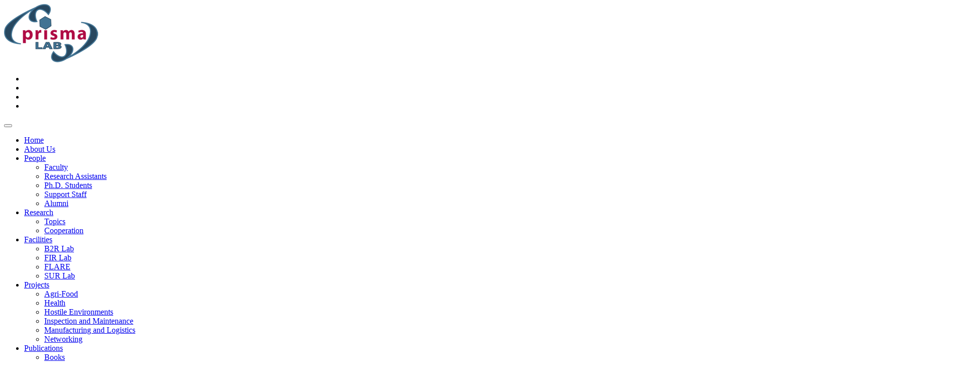

--- FILE ---
content_type: text/html; charset=utf-8
request_url: https://prisma.dieti.unina.it/index.php/prisma-press-club/21-2006-press/55-a-robot-designed-to-fight-tunnel-fires-new-scientist-1-apr-2006
body_size: 6899
content:
<!doctype html>
<!--[if IE 7 ]>    <html prefix="og: http://ogp.me/ns#" lang="en-gb" class="isie ie7 oldie no-js"> <![endif]-->
<!--[if IE 8 ]>    <html prefix="og: http://ogp.me/ns#" lang="en-gb" class="isie ie8 oldie no-js"> <![endif]-->
<!--[if IE 9 ]>    <html prefix="og: http://ogp.me/ns#" lang="en-gb" class="isie ie9 no-js"> <![endif]-->
<!--[if (gt IE 9)|!(IE)]><!-->
<html prefix="og: http://ogp.me/ns#" lang="en-gb" class="no-js">
<!--<![endif]-->
<head>
<!-- this styles only adds some repairs on idevices  -->
<meta charset="utf-8">
<meta http-equiv="Content-Type" content="text/html; charset=utf-8" />
<meta name="viewport" content="width=device-width">

<!-- Favicons -->
<link rel="shortcut icon" href="/templates/coyote/favicon.ico">
<link rel="apple-touch-icon-precomposed" href="/templates/coyote/apple-touch-icon.png">
<link rel="apple-touch-icon-precomposed" sizes="72x72" href="/templates/coyote/apple-touch-icon-57x57.png" />
<link rel="apple-touch-icon-precomposed" sizes="72x72" href="/templates/coyote/apple-touch-icon-72x72.png" />
<link rel="apple-touch-icon-precomposed" sizes="114x114" href="/templates/coyote/apple-touch-icon-114x114.png" />

<!-- Google Fonts -->
<link href='http://fonts.googleapis.com/css?family=Raleway:400,500,600,700,300' rel='stylesheet' type='text/css'>
<!--[if lt IE 9]>
		<script src="http://html5shim.googlecode.com/svn/trunk/html5.js"></script>
	<![endif]-->
<!-- ######### CSS STYLES ######### -->
<!-- Base Stylesheet -->
<link rel="stylesheet" href="/templates/coyote/css/base.css">
<link href="/templates/coyote/css/colors/blue.css" rel="stylesheet" type="text/css" />
<base href="https://prisma.dieti.unina.it/index.php/prisma-press-club/21-2006-press/55-a-robot-designed-to-fight-tunnel-fires-new-scientist-1-apr-2006" />
	<meta http-equiv="content-type" content="text/html; charset=utf-8" />
	<meta name="keywords" content="PRISMA Lab" />
	<meta name="description" content="Il team del Laboratorio PRISMA (Progetti di Robotica per l'Industria e i Servizi, Meccatronica e Automazione) opera presso il Dipartimento di Ingegneria Elettrica e delle Tecnologie dell'Informazione dell'Università degli Studi di Napoli Federico II e presso il Consorzio CREATE, dove da 30 anni è impegnato nella ricerca in robotica e automazione.

The team in the PRISMA Lab (Projects of Robotics for Industry and Services, Mechatronics and Automation) operates in the Department of Electrical Engineering and Information Technology of University of Naples Federico II and Consortium CREATE, where since 30 years is committed to research in robotics and automation. " />
	<meta name="generator" content="Joomla! - Open Source Content Management" />
	<title>PRISMA Lab - A robot designed to fight tunnel fires - New Scientist - 1 Apr 2006</title>
	<link href="/templates/coyote/favicon.ico" rel="shortcut icon" type="image/vnd.microsoft.icon" />
	<link href="https://cdnjs.cloudflare.com/ajax/libs/simple-line-icons/2.4.1/css/simple-line-icons.min.css" rel="stylesheet" type="text/css" />
	<link href="/components/com_k2/css/k2.css?v=2.8.0" rel="stylesheet" type="text/css" />
	<link href="https://prisma.dieti.unina.it/media/com_uniterevolution2/assets/rs-plugin/css/settings.css" rel="stylesheet" type="text/css" />
	<link href="https://prisma.dieti.unina.it/media/com_uniterevolution2/assets/rs-plugin/css/dynamic-captions.css" rel="stylesheet" type="text/css" />
	<link href="https://prisma.dieti.unina.it/media/com_uniterevolution2/assets/rs-plugin/css/static-captions.css" rel="stylesheet" type="text/css" />
	<script src="/media/jui/js/jquery.min.js?2a2ea6e4c26ec17b515b8c7e9ff0dafd" type="text/javascript"></script>
	<script src="/media/jui/js/jquery-noconflict.js?2a2ea6e4c26ec17b515b8c7e9ff0dafd" type="text/javascript"></script>
	<script src="/media/jui/js/jquery-migrate.min.js?2a2ea6e4c26ec17b515b8c7e9ff0dafd" type="text/javascript"></script>
	<script src="/media/k2/assets/js/k2.frontend.js?v=2.8.0&amp;sitepath=/" type="text/javascript"></script>
	<script src="/media/jui/js/bootstrap.min.js?2a2ea6e4c26ec17b515b8c7e9ff0dafd" type="text/javascript"></script>
	<script src="/media/system/js/caption.js?2a2ea6e4c26ec17b515b8c7e9ff0dafd" type="text/javascript"></script>
	<script src="https://prisma.dieti.unina.it/media/com_uniterevolution2/assets/rs-plugin/js/jquery.themepunch.tools.min.js" type="text/javascript"></script>
	<script src="https://prisma.dieti.unina.it/media/com_uniterevolution2/assets/rs-plugin/js/jquery.themepunch.revolution.min.js" type="text/javascript"></script>
	<script type="text/javascript">
jQuery(function($){ initTooltips(); $("body").on("subform-row-add", initTooltips); function initTooltips (event, container) { container = container || document;$(container).find(".hasTooltip").tooltip({"html": true,"container": "body"});} });jQuery(window).on('load',  function() {
				new JCaption('img.caption');
			});
	</script>

<script src="/templates/coyote/js/vendor/modernizr-2.6.2-respond-1.1.0.min.js"></script>
<link href="/templates/coyote/css/condition.css" rel="stylesheet" type="text/css" />
<!-- Custom css -->
<link rel="stylesheet" href="/templates/coyote/css/custom.css" type="text/css" />
</head>
<body class="wide">
  <div id="main-wrapper"> 
    <!--[if lt IE 7]>
            <p class="chromeframe">You are using an <strong>outdated</strong> browser. Please <a href="http://browsehappy.com/">upgrade your browser</a> or <a href="http://www.google.com/chromeframe/?redirect=true">activate Google Chrome Frame</a> to improve your experience.</p>
        <![endif]-->
                <header>
      <div class="container">
        <div class="row">
          <div class="span3 logo">
                        <a href="/"><img src="/images/logoPRISMA.png" alt="logo" /></a>
                      </div>
                    <div class="span9">
            <div class="pull-right social_icons">
              		<div class="moduletable">
						<!-- social-icons -->

<ul>
    <li><a target="_blank" href="https://www.facebook.com/prismalabunina" title="Facebook" data-toggle="tooltip"><i class="fa fa-facebook"></i></a></li>
    <li><a target="_blank" href="https://twitter.com/prismalabunina" title="Twitter" data-toggle="tooltip"><i class="fa fa-twitter"></i></a></li>
    <li><a target="_blank" href="https://www.youtube.com/channel/UCd5qBqGqYALoMskGlik-e2Q" title="Youtube" data-toggle="tooltip"><i class="fa fa-youtube"></i></a></li>
    <li><a target="_blank" href="https://www.linkedin.com/company/prisma-lab-unina" title="Linkedin" data-toggle="tooltip"><i class="fa fa-linkedin"></i></a></li>
  </ul>
<!-- /social-icons -->
		</div>
	
            </div>
          </div>
                  </div>
      </div>
      <div class="nav_bg">
        <div class="container">
          <div class="navbar">
            <div class="container">
              <button data-target=".nav-collapse" data-toggle="collapse" class="btn btn-navbar" type="button"> <span class="icon-bar"></span> <span class="icon-bar"></span> <span class="icon-bar"></span> </button>
              <div class="navbar-collapse nav-collapse collapse">
                                		<div class="moduletable_menu">
						
<ul class="nav ">
  <li class="item-101 current active" ><a  href="/index.php" >Home</a>
</li><li class="item-133" ><a  href="/index.php/about-us" >About Us</a>
</li><li class="item-102 deeper dropdown" ><a class="dropdown-toggle js-activated"  href="#" >People</a>
<ul class="dropdown-menu"><li class="item-234" ><a  href="/index.php/people/faculty" >Faculty</a>
</li><li class="item-141" ><a  href="/index.php/people/research-assistants" >Research Assistants</a>
</li><li class="item-142" ><a  href="/index.php/people/ph-d-students" >Ph.D. Students</a>
</li><li class="item-235" ><a  href="/index.php/people/support-staff" >Support Staff</a>
</li><li class="item-176" ><a  href="/index.php/people/alumni" >Alumni</a>
</li></ul></li><li class="item-144 deeper dropdown" ><a class="dropdown-toggle js-activated"  href="#" >Research</a>
<ul class="dropdown-menu"><li class="item-145" ><a  href="/index.php/research/topics" >Topics</a>
</li><li class="item-146" ><a  href="/index.php/research/cooperation" >Cooperation</a>
</li></ul></li><li class="item-147 deeper dropdown" ><a class="dropdown-toggle js-activated"  href="#" >Facilities</a>
<ul class="dropdown-menu"><li class="item-248" ><a  href="/index.php/facilities/medical-lab-2" >B2R Lab</a>
</li><li class="item-148" ><a  href="/index.php/facilities/fir-lab" >FIR Lab</a>
</li><li class="item-150" ><a  href="/index.php/facilities/flying-arena" >FLARE</a>
</li><li class="item-243" ><a  href="/index.php/facilities/medical-lab" >SUR Lab</a>
</li></ul></li><li class="item-103 deeper dropdown" ><a class="dropdown-toggle js-activated"  href="#" >Projects</a>
<ul class="dropdown-menu"><li class="item-237" ><a  href="/index.php/projects-menu/agri-food" >Agri-Food</a>
</li><li class="item-238" ><a  href="/index.php/projects-menu/health" >Health</a>
</li><li class="item-240" ><a  href="/index.php/projects-menu/hostile-environments" >Hostile Environments</a>
</li><li class="item-239" ><a  href="/index.php/projects-menu/inspection-and-maintenance" >Inspection and Maintenance</a>
</li><li class="item-236" ><a  href="/index.php/projects-menu/manufacturing-and-logistics" >Manufacturing and Logistics</a>
</li><li class="item-241" ><a  href="/index.php/projects-menu/networking" >Networking</a>
</li></ul></li><li class="item-104 deeper dropdown" ><a class="dropdown-toggle js-activated"  href="#" >Publications</a>
<ul class="dropdown-menu"><li class="item-158" ><a  href="/index.php/publications/books" >Books</a>
</li><li class="item-159" ><a  href="/index.php/publications/intn-l-journal-papers" >Intn'l Journal Papers</a>
</li><li class="item-160" ><a  href="/index.php/publications/intn-l-conference-papers" >Intn'l Conference Papers</a>
</li><li class="item-161" ><a  href="/index.php/publications/natn-l-papers" >Natn'l Papers</a>
</li><li class="item-163" ><a  href="/index.php/publications/doctorate-theses" >Doctorate Theses</a>
</li></ul></li><li class="item-164 deeper dropdown" ><a class="dropdown-toggle js-activated"  href="#" >Education</a>
<ul class="dropdown-menu"><li class="item-166" ><a  href="/index.php/education/theses" >Theses</a>
</li><li class="item-167" ><a  href="/index.php/education/education-courses" >Courses</a>
</li></ul></li><li class="item-244" ><a  href="/index.php/awards-prisma" >Awards</a>
</li><li class="item-249 deeper dropdown" ><a class="dropdown-toggle js-activated"  href="#" >Media</a>
<ul class="dropdown-menu"><li class="item-250" ><a   href="https://prisma.dieti.unina.it/images/Media-files/brochure_prisma_lab.pdf" target="_blank" >Brochure</a>
</li><li class="item-180" ><a  href="/index.php/media-prisma-lab/news-archive" >News</a>
</li><li class="item-179" ><a  href="/index.php/media-prisma-lab/prisma-press-club" >Press Club</a>
</li></ul></li></ul>
		</div>
	
                                              </div>
              <!--/.nav-collapse --> 
            </div>
          </div>
        </div>
        <div class="clearfix"></div>
      </div>
    </header>
        <!-- header style 2 -->
        
    <!-- Slider Wrapper -->
    
        <div class="slider-wrap slider-wrap-no-margin">
      		<div class="moduletable">
						<!-- START REVOLUTION SLIDER 4.8.1 fullwidth mode -->

<div id="rev_slider_1_1_wrapper" class="rev_slider_wrapper fullwidthbanner-container" style="margin:0px auto;background-color:#E9E9E9;padding:0px;margin-top:0px;margin-bottom:0px;max-height:500px;">
	<div id="rev_slider_1_1" class="rev_slider fullwidthabanner" style="display:none;max-height:500px;height:500px;">
<ul>	<!-- SLIDE  1-->
	<li data-transition="random" data-slotamount="7" data-masterspeed="300"  data-saveperformance="off" >
		<!-- MAIN IMAGE -->
		<img src="https://prisma.dieti.unina.it/images/slideshow/EUprojects_2024.jpg"  alt="EUprojects_2024"  data-bgposition="center top" data-bgfit="cover" data-bgrepeat="no-repeat">
		<!-- LAYERS -->
	</li>
	<!-- SLIDE  2-->
	<li data-transition="random" data-slotamount="7"  data-saveperformance="off" >
		<!-- MAIN IMAGE -->
		<img src="https://prisma.dieti.unina.it/images/slideshow/AerRob.png"  alt="AerRob"  data-bgposition="center top" data-bgfit="cover" data-bgrepeat="no-repeat">
		<!-- LAYERS -->
	</li>
	<!-- SLIDE  3-->
	<li data-transition="random" data-slotamount="7" data-masterspeed="300"  data-saveperformance="off" >
		<!-- MAIN IMAGE -->
		<img src="https://prisma.dieti.unina.it/images/slideshow/HuRoin.png"  alt="HuRoin"  data-bgposition="center top" data-bgfit="cover" data-bgrepeat="no-repeat">
		<!-- LAYERS -->
	</li>
	<!-- SLIDE  4-->
	<li data-transition="random" data-slotamount="7" data-masterspeed="300"  data-saveperformance="off" >
		<!-- MAIN IMAGE -->
		<img src="https://prisma.dieti.unina.it/images/slideshow/MedRob.png"  alt="MedRob"  data-bgposition="center top" data-bgfit="cover" data-bgrepeat="no-repeat">
		<!-- LAYERS -->
	</li>
	<!-- SLIDE  5-->
	<li data-transition="random" data-slotamount="7"  data-saveperformance="off" >
		<!-- MAIN IMAGE -->
		<img src="https://prisma.dieti.unina.it/images/slideshow/mero.jpg"  alt="mero"  data-bgposition="center top" data-bgfit="cover" data-bgrepeat="no-repeat">
		<!-- LAYERS -->
	</li>
	<!-- SLIDE  6-->
	<li data-transition="random" data-slotamount="7" data-masterspeed="300"  data-saveperformance="off" >
		<!-- MAIN IMAGE -->
		<img src="https://prisma.dieti.unina.it/images/slideshow/1.jpg"  alt="1"  data-bgposition="center top" data-bgfit="cover" data-bgrepeat="no-repeat">
		<!-- LAYERS -->
	</li>
	<!-- SLIDE  7-->
	<li data-transition="random" data-slotamount="7"  data-saveperformance="off" >
		<!-- MAIN IMAGE -->
		<img src="https://prisma.dieti.unina.it/images/slideshow/prisma_ktg.jpg"  alt="prisma_ktg"  data-bgposition="center top" data-bgfit="cover" data-bgrepeat="no-repeat">
		<!-- LAYERS -->
	</li>
</ul>
<div class="tp-bannertimer"></div>	</div>
			
			<script type="text/javascript">

					
				/******************************************
					-	PREPARE PLACEHOLDER FOR SLIDER	-
				******************************************/
								
				 
						var setREVStartSize = function() {
							var	tpopt = new Object(); 
								tpopt.startwidth = 1200;
								tpopt.startheight = 500;
								tpopt.container = jQuery('#rev_slider_1_1');
								tpopt.fullScreen = "off";
								tpopt.forceFullWidth="on";

							tpopt.container.closest(".rev_slider_wrapper").css({height:tpopt.container.height()});tpopt.width=parseInt(tpopt.container.width(),0);tpopt.height=parseInt(tpopt.container.height(),0);tpopt.bw=tpopt.width/tpopt.startwidth;tpopt.bh=tpopt.height/tpopt.startheight;if(tpopt.bh>tpopt.bw)tpopt.bh=tpopt.bw;if(tpopt.bh<tpopt.bw)tpopt.bw=tpopt.bh;if(tpopt.bw<tpopt.bh)tpopt.bh=tpopt.bw;if(tpopt.bh>1){tpopt.bw=1;tpopt.bh=1}if(tpopt.bw>1){tpopt.bw=1;tpopt.bh=1}tpopt.height=Math.round(tpopt.startheight*(tpopt.width/tpopt.startwidth));if(tpopt.height>tpopt.startheight&&tpopt.autoHeight!="on")tpopt.height=tpopt.startheight;if(tpopt.fullScreen=="on"){tpopt.height=tpopt.bw*tpopt.startheight;var cow=tpopt.container.parent().width();var coh=jQuery(window).height();if(tpopt.fullScreenOffsetContainer!=undefined){try{var offcontainers=tpopt.fullScreenOffsetContainer.split(",");jQuery.each(offcontainers,function(e,t){coh=coh-jQuery(t).outerHeight(true);if(coh<tpopt.minFullScreenHeight)coh=tpopt.minFullScreenHeight})}catch(e){}}tpopt.container.parent().height(coh);tpopt.container.height(coh);tpopt.container.closest(".rev_slider_wrapper").height(coh);tpopt.container.closest(".forcefullwidth_wrapper_tp_banner").find(".tp-fullwidth-forcer").height(coh);tpopt.container.css({height:"100%"});tpopt.height=coh;}else{tpopt.container.height(tpopt.height);tpopt.container.closest(".rev_slider_wrapper").height(tpopt.height);tpopt.container.closest(".forcefullwidth_wrapper_tp_banner").find(".tp-fullwidth-forcer").height(tpopt.height);}
						};
						
						/* CALL PLACEHOLDER */
						setREVStartSize();
								
				
				var tpj=jQuery;				
				tpj.noConflict();				
				var revapi1;
				
				
				
				tpj(document).ready(function() {
				
					
								
				if(tpj('#rev_slider_1_1').revolution == undefined){
					revslider_showDoubleJqueryError('#rev_slider_1_1');
				}else{
				   revapi1 = tpj('#rev_slider_1_1').show().revolution(
					{
											
						dottedOverlay:"none",
						delay:9000,
						startwidth:1200,
						startheight:500,
						hideThumbs:200,
						
						thumbWidth:100,
						thumbHeight:50,
						thumbAmount:5,
													
						simplifyAll:"off",						
						navigationType:"bullet",
						navigationArrows:"solo",
						navigationStyle:"round",						
						touchenabled:"on",
						onHoverStop:"on",						
						nextSlideOnWindowFocus:"off",
						
						swipe_threshold: 75,
						swipe_min_touches: 1,
						drag_block_vertical: false,
																		
																		
						keyboardNavigation:"off",
						
						navigationHAlign:"center",
						navigationVAlign:"bottom",
						navigationHOffset:0,
						navigationVOffset:20,

						soloArrowLeftHalign:"left",
						soloArrowLeftValign:"center",
						soloArrowLeftHOffset:20,
						soloArrowLeftVOffset:0,

						soloArrowRightHalign:"right",
						soloArrowRightValign:"center",
						soloArrowRightHOffset:20,
						soloArrowRightVOffset:0,
								
						shadow:2,
						fullWidth:"on",
						fullScreen:"off",

												spinner:"spinner0",
																		
						stopLoop:"off",
						stopAfterLoops:-1,
						stopAtSlide:-1,

						shuffle:"off",
						
						autoHeight:"off",						
						forceFullWidth:"on",						
												
												
												
						hideThumbsOnMobile:"off",
						hideNavDelayOnMobile:1500,
						hideBulletsOnMobile:"off",
						hideArrowsOnMobile:"off",
						hideThumbsUnderResolution:0,
						
												hideSliderAtLimit:0,
						hideCaptionAtLimit:0,
						hideAllCaptionAtLilmit:0,
						startWithSlide:0,
						isJoomla: true
					});
					
					
					
									}					
				});	/*ready*/
									
			</script>
			</div>
<!-- END REVOLUTION SLIDER -->			</div>
	
    </div>
        
    <!-- END Slider Wrapper -->
            
    <!-- End -->
    
        <div class="dark-grey">
      <div class="container">
        		<div class="moduletable">
						<p> </p>
<!--(DE)COMMENTARE DA QUA-->
<p> </p>
<div class="row show-grid">
<div class="span12">
<h1><strong>Headline News</strong></h1>
</div>
<br /><br />
<div class="span12">
<h4><a href="/index.php/media-prisma-lab/news-archive/1292-romotive-by-mario-selvaggio-selected-for-fis-3-funding-december-2025">"ROMOTIVE" by Mario Selvaggio selected for FIS 3 funding – December 2025 </a></h4>
</div>
<br /><br />
<div class="span12"><img src="/images/InTheSpotlight/FIS.png" alt="" /></div>
<div class="span12"><br /><br />
<p><strong><a class="my-btn" href="/index.php/media-prisma-lab/news-archive"><i class="fa fa-hand-o-right"> ​</i> News Archive</a></strong></p>
</div>
</div>
<p> </p>
<p> </p>
<!--FINO A QUA-->
<div class="page-header text-left"> </div>
<div class="row show-grid">
<div class="span12">
<h1>In the Spotlight</h1>
</div>
<br /><br /> <!--
<div class="span12">
<h4><a href="/index.php/media-prisma-lab/news-archive/915-prisma-lab-and-icaros-center-maker-faire-rome-the-european-edition-8-10-october-2021">PRISMA Lab and ICAROS Center @ Maker Faire Rome, The European Edition – 8–10 October 2021</a></h4>
</div>
<div class="span12"><img src="/images/InTheSpotlight/mfr21.jpg" alt="" /></div>
<div class="page-header text-left"> </div>
<br /><br />
--> <br /><br />
<div class="span12">
<h4><a href="https://www.mediafire.com/file/d9w7qx5jwkode6x/RaiRadio1_PillolediEtaBeta_120126.mp3/file" target="_blank" rel="noopener noreferrer">Prof. Bruno Siciliano's interview for Rai Radio1 Pillole di Eta Beta – 12 Jan 2026</a></h4>
</div>
<div class="page-header text-left"> </div>
<div class="span12">
<h4><a href="https://www.unina.it/it/w/fanny-ficuciello-alla-guida-della-ieee-transactions-on-medical-robotics-and-bionics?redirect=%2Fit%2F" target="_blank" rel="noopener noreferrer">Fanny Ficuciello leads IEEE Transactions on Medical Robotics and Bionics – 7 Jan 2026</a></h4>
</div>
<br />
<div class="page-header text-left"> </div>
<div class="span12">
<h4> </h4>
<h4><a href="/images/2025PressClub/IlMattino_271225.pdf" target="_blank" rel="noopener noreferrer">Home-assistance robots: the future runs through Naples – 27 Dec 2025</a></h4>
<br /><br /><br /><br /><br /><br /><br /><br /><br /><br /><br /><br /><br /><br /><br />
<h4> </h4>
</div>
</div>
<p><br /><br /></p>
<div class="page-header text-left"> </div>
<div class="span12">
<h4> </h4>
</div>		</div>
	
      </div>
    </div>
        
    <!-- Portfolio Section -->
        
    <!-- End --> 
    
    <!-- Why Choose Us -->
            <!-- end --> 
    
    <!-- Blog Section -->
        
    <!--end -->
        
    <!-- Parallax Twitter -->
        <section id="first" class="parallax recent" data-speed="2" data-type="background">
      <article>
        <div class="container">
          <div class="row">
            <div class="span12">
              <div class="twitter-wrap text-center">
                		<div class="moduletable">
						<div class="row show-grid">
<div class="span6"><iframe src="https://www.youtube.com/embed/KSoT4_-jpGw?si=F9xzZwJfC8HV4xIp" width="100%" height="315" frameborder="0" allowfullscreen="allowfullscreen"></iframe></div>
<div class="span6">
<div class="videotext">Our research @ PRISMA Lab is inspired by four robotics paradigms: Design, Knowledge, Interaction, Impact.</div>
<div class="videotext">Our goal and our dream at the same time is to make robots useful and acceptable to humans ... <a href="https://www.youtube.com/watch?v=8_uE7lUgsz0&amp;t=6s" target="blank">keep the gradient ;-)</a></div>
</div>
</div>		</div>
	
              </div>
            </div>
          </div>
        </div>
      </article>
    </section>
        <!-- End --> 
    
    <!-- Footer -->
        <footer>
      <div class="container">
        <div class="row">
          <div class="span4">
      <h3>Other Links</h3>
    <p><span style="font-size: 16px;"><strong><a href="http://www.unina.it" target="_blank" rel="noopener noreferrer">UniNa</a></strong></span></p>
<p><span style="font-size: 16px;"><strong><a href="http://www.dieti.unina.it" target="_blank" rel="noopener noreferrer">DIETI</a></strong></span></p>
<p><span style="font-size: 16px;"><strong><a href="http://www.create.unina.it" target="_blank" rel="noopener noreferrer">CREATE</a></strong></span></p>
<p><span style="font-size: 16px;"><strong><a href="http://www.icaros.unina.it" target="_blank" rel="noopener noreferrer">ICAROS</a></strong></span></p>
<p><span style="font-size: 16px;"><strong><a href="http://www.neabotics.com" target="_blank" rel="noopener noreferrer">Neabotics</a></strong></span></p>  </div>
<div class="span4">
      <h3>Directions</h3>
    <p><span style="font-size: 14px;"><strong>PRISMA Lab - Via Claudio 21, 80125 Napoli, Italy</strong></span></p>
<p><iframe style="border: 0;" src="https://www.google.com/maps/embed/v1/place?q=Via+Claudio,+21,+Napoli,+NA,+Italia&amp;key=AIzaSyCHja7VVnbF7ChxXtkdxtdHqWIz5V6Y1c8" width="100%" height="auto" frameborder="0"></iframe></p>  </div>
<div class="span4">
      <h3>Director</h3>
    <p><span style="font-size: 14px;"><strong><a href="http://wpage.unina.it/sicilian" target="_blank" rel="alternate noopener noreferrer">Prof. Bruno Siciliano</a> </strong></span><br /><span style="font-size: 14px;"> <strong><a href="mailto:bruno.siciliano@unina.it">bruno.siciliano@unina.it</a></strong></span></p>  </div>

        </div>
      </div>
    </footer>
            <!-- End -->
    <div id="back-top" style="display: block;"> <a href="#top" class="img-circle"> <i class="fa fa-angle-up"></i> </a> </div>
  </div>
  <!-- end wrapper --> 

<!-- JQuery Plugin --> 
<script type='text/javascript' src="/templates/coyote/js/vendor/jquery-1.8.3.min.js"></script> 
<script type="text/javascript" src="/templates/coyote/js/vendor/jquery.sticky.js"></script> 
<script type="text/javascript" src="/templates/coyote/js/vendor/jquery.appear.min.js"></script> 
<script type='text/javascript' src="/templates/coyote/js/vendor/jquery.fancybox.js?v=2.1.5"></script> 
<script type="text/javascript" src="/templates/coyote/js/vendor/jquery.cookie.js"></script> 
<script type='text/javascript' src="/templates/coyote/js/vendor/bootstrap.min.js"></script> 
<script type='text/javascript' src="/templates/coyote/js/vendor/twitter-bootstrap-hover-dropdown.min.js"></script> 
<script type='text/javascript' src="/templates/coyote/js/vendor/jquery.easing.1.3.js"></script> 
<script type='text/javascript' src="/templates/coyote/js/vendor/jquery.plugins.min.js"></script> 
<script type='text/javascript' src="/templates/coyote/js/vendor/jquery.nicescroll.js"></script> 
<script type='text/javascript' src="/templates/coyote/js/vendor/jquery.parallax-1.1.3.js"></script> 
<script type='text/javascript' src="/templates/coyote/js/vendor/owl.carousel.min.js"></script> 
<script type='text/javascript' src="/templates/coyote/js/vendor/jquery.fitvids.js"></script> 
<script type='text/javascript' src="/templates/coyote/twitter/jquery.tweet.js"></script> 
<script type='text/javascript' src="/templates/coyote/js/vendor/jquery.flexslider-min.js"></script> 
<script type='text/javascript' src="/templates/coyote/js/vendor/jquery.fancybox.js?v=2.1.5"></script> 
<script type="text/javascript" src="/templates/coyote/js/vendor/jquery.mixitup.js"></script> 
<script src="/templates/coyote/assets/plugins/revolutionslider/js/jquery.themepunch.revolution.min.js"></script> 
<script type='text/javascript' src="/templates/coyote/js/main.js"></script> 
<script type='text/javascript' src="/templates/coyote/js/slimbox.js"></script>
</body>
</html>
